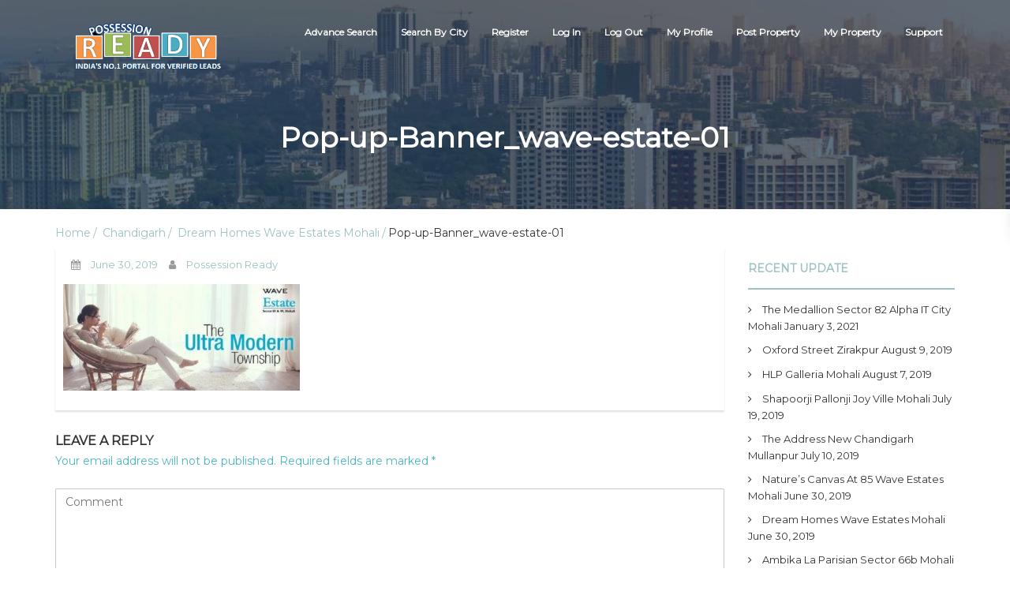

--- FILE ---
content_type: text/html; charset=UTF-8
request_url: https://www.possessionready.com/dream-homes-wave-estates-mohali/pop-up-banner_wave-estate-01/
body_size: 13373
content:
<!DOCTYPE html>
<html lang="en-US">
    <head>
        <meta charset="UTF-8">
        <meta name="viewport" content="width=device-width, initial-scale=1">
        <link rel="profile" href="http://gmpg.org/xfn/11">
        <title>Pop-up-Banner_wave-estate-01</title>
<meta name='robots' content='max-image-preview:large' />
	<style>img:is([sizes="auto" i], [sizes^="auto," i]) { contain-intrinsic-size: 3000px 1500px }</style>
	<link rel='dns-prefetch' href='//fonts.googleapis.com' />
<link rel="alternate" type="application/rss+xml" title=" &raquo; Feed" href="https://www.possessionready.com/feed/" />
<link rel="alternate" type="application/rss+xml" title=" &raquo; Comments Feed" href="https://www.possessionready.com/comments/feed/" />
<link rel="alternate" type="application/rss+xml" title=" &raquo; Pop-up-Banner_wave-estate-01 Comments Feed" href="https://www.possessionready.com/dream-homes-wave-estates-mohali/pop-up-banner_wave-estate-01/feed/" />
<script type="text/javascript">
/* <![CDATA[ */
window._wpemojiSettings = {"baseUrl":"https:\/\/s.w.org\/images\/core\/emoji\/16.0.1\/72x72\/","ext":".png","svgUrl":"https:\/\/s.w.org\/images\/core\/emoji\/16.0.1\/svg\/","svgExt":".svg","source":{"concatemoji":"https:\/\/www.possessionready.com\/wp-includes\/js\/wp-emoji-release.min.js?ver=6.8.3"}};
/*! This file is auto-generated */
!function(s,n){var o,i,e;function c(e){try{var t={supportTests:e,timestamp:(new Date).valueOf()};sessionStorage.setItem(o,JSON.stringify(t))}catch(e){}}function p(e,t,n){e.clearRect(0,0,e.canvas.width,e.canvas.height),e.fillText(t,0,0);var t=new Uint32Array(e.getImageData(0,0,e.canvas.width,e.canvas.height).data),a=(e.clearRect(0,0,e.canvas.width,e.canvas.height),e.fillText(n,0,0),new Uint32Array(e.getImageData(0,0,e.canvas.width,e.canvas.height).data));return t.every(function(e,t){return e===a[t]})}function u(e,t){e.clearRect(0,0,e.canvas.width,e.canvas.height),e.fillText(t,0,0);for(var n=e.getImageData(16,16,1,1),a=0;a<n.data.length;a++)if(0!==n.data[a])return!1;return!0}function f(e,t,n,a){switch(t){case"flag":return n(e,"\ud83c\udff3\ufe0f\u200d\u26a7\ufe0f","\ud83c\udff3\ufe0f\u200b\u26a7\ufe0f")?!1:!n(e,"\ud83c\udde8\ud83c\uddf6","\ud83c\udde8\u200b\ud83c\uddf6")&&!n(e,"\ud83c\udff4\udb40\udc67\udb40\udc62\udb40\udc65\udb40\udc6e\udb40\udc67\udb40\udc7f","\ud83c\udff4\u200b\udb40\udc67\u200b\udb40\udc62\u200b\udb40\udc65\u200b\udb40\udc6e\u200b\udb40\udc67\u200b\udb40\udc7f");case"emoji":return!a(e,"\ud83e\udedf")}return!1}function g(e,t,n,a){var r="undefined"!=typeof WorkerGlobalScope&&self instanceof WorkerGlobalScope?new OffscreenCanvas(300,150):s.createElement("canvas"),o=r.getContext("2d",{willReadFrequently:!0}),i=(o.textBaseline="top",o.font="600 32px Arial",{});return e.forEach(function(e){i[e]=t(o,e,n,a)}),i}function t(e){var t=s.createElement("script");t.src=e,t.defer=!0,s.head.appendChild(t)}"undefined"!=typeof Promise&&(o="wpEmojiSettingsSupports",i=["flag","emoji"],n.supports={everything:!0,everythingExceptFlag:!0},e=new Promise(function(e){s.addEventListener("DOMContentLoaded",e,{once:!0})}),new Promise(function(t){var n=function(){try{var e=JSON.parse(sessionStorage.getItem(o));if("object"==typeof e&&"number"==typeof e.timestamp&&(new Date).valueOf()<e.timestamp+604800&&"object"==typeof e.supportTests)return e.supportTests}catch(e){}return null}();if(!n){if("undefined"!=typeof Worker&&"undefined"!=typeof OffscreenCanvas&&"undefined"!=typeof URL&&URL.createObjectURL&&"undefined"!=typeof Blob)try{var e="postMessage("+g.toString()+"("+[JSON.stringify(i),f.toString(),p.toString(),u.toString()].join(",")+"));",a=new Blob([e],{type:"text/javascript"}),r=new Worker(URL.createObjectURL(a),{name:"wpTestEmojiSupports"});return void(r.onmessage=function(e){c(n=e.data),r.terminate(),t(n)})}catch(e){}c(n=g(i,f,p,u))}t(n)}).then(function(e){for(var t in e)n.supports[t]=e[t],n.supports.everything=n.supports.everything&&n.supports[t],"flag"!==t&&(n.supports.everythingExceptFlag=n.supports.everythingExceptFlag&&n.supports[t]);n.supports.everythingExceptFlag=n.supports.everythingExceptFlag&&!n.supports.flag,n.DOMReady=!1,n.readyCallback=function(){n.DOMReady=!0}}).then(function(){return e}).then(function(){var e;n.supports.everything||(n.readyCallback(),(e=n.source||{}).concatemoji?t(e.concatemoji):e.wpemoji&&e.twemoji&&(t(e.twemoji),t(e.wpemoji)))}))}((window,document),window._wpemojiSettings);
/* ]]> */
</script>
<style id='wp-emoji-styles-inline-css' type='text/css'>

	img.wp-smiley, img.emoji {
		display: inline !important;
		border: none !important;
		box-shadow: none !important;
		height: 1em !important;
		width: 1em !important;
		margin: 0 0.07em !important;
		vertical-align: -0.1em !important;
		background: none !important;
		padding: 0 !important;
	}
</style>
<link rel='stylesheet' id='wp-block-library-css' href='https://www.possessionready.com/wp-includes/css/dist/block-library/style.min.css?ver=6.8.3' type='text/css' media='all' />
<style id='classic-theme-styles-inline-css' type='text/css'>
/*! This file is auto-generated */
.wp-block-button__link{color:#fff;background-color:#32373c;border-radius:9999px;box-shadow:none;text-decoration:none;padding:calc(.667em + 2px) calc(1.333em + 2px);font-size:1.125em}.wp-block-file__button{background:#32373c;color:#fff;text-decoration:none}
</style>
<style id='global-styles-inline-css' type='text/css'>
:root{--wp--preset--aspect-ratio--square: 1;--wp--preset--aspect-ratio--4-3: 4/3;--wp--preset--aspect-ratio--3-4: 3/4;--wp--preset--aspect-ratio--3-2: 3/2;--wp--preset--aspect-ratio--2-3: 2/3;--wp--preset--aspect-ratio--16-9: 16/9;--wp--preset--aspect-ratio--9-16: 9/16;--wp--preset--color--black: #000000;--wp--preset--color--cyan-bluish-gray: #abb8c3;--wp--preset--color--white: #ffffff;--wp--preset--color--pale-pink: #f78da7;--wp--preset--color--vivid-red: #cf2e2e;--wp--preset--color--luminous-vivid-orange: #ff6900;--wp--preset--color--luminous-vivid-amber: #fcb900;--wp--preset--color--light-green-cyan: #7bdcb5;--wp--preset--color--vivid-green-cyan: #00d084;--wp--preset--color--pale-cyan-blue: #8ed1fc;--wp--preset--color--vivid-cyan-blue: #0693e3;--wp--preset--color--vivid-purple: #9b51e0;--wp--preset--gradient--vivid-cyan-blue-to-vivid-purple: linear-gradient(135deg,rgba(6,147,227,1) 0%,rgb(155,81,224) 100%);--wp--preset--gradient--light-green-cyan-to-vivid-green-cyan: linear-gradient(135deg,rgb(122,220,180) 0%,rgb(0,208,130) 100%);--wp--preset--gradient--luminous-vivid-amber-to-luminous-vivid-orange: linear-gradient(135deg,rgba(252,185,0,1) 0%,rgba(255,105,0,1) 100%);--wp--preset--gradient--luminous-vivid-orange-to-vivid-red: linear-gradient(135deg,rgba(255,105,0,1) 0%,rgb(207,46,46) 100%);--wp--preset--gradient--very-light-gray-to-cyan-bluish-gray: linear-gradient(135deg,rgb(238,238,238) 0%,rgb(169,184,195) 100%);--wp--preset--gradient--cool-to-warm-spectrum: linear-gradient(135deg,rgb(74,234,220) 0%,rgb(151,120,209) 20%,rgb(207,42,186) 40%,rgb(238,44,130) 60%,rgb(251,105,98) 80%,rgb(254,248,76) 100%);--wp--preset--gradient--blush-light-purple: linear-gradient(135deg,rgb(255,206,236) 0%,rgb(152,150,240) 100%);--wp--preset--gradient--blush-bordeaux: linear-gradient(135deg,rgb(254,205,165) 0%,rgb(254,45,45) 50%,rgb(107,0,62) 100%);--wp--preset--gradient--luminous-dusk: linear-gradient(135deg,rgb(255,203,112) 0%,rgb(199,81,192) 50%,rgb(65,88,208) 100%);--wp--preset--gradient--pale-ocean: linear-gradient(135deg,rgb(255,245,203) 0%,rgb(182,227,212) 50%,rgb(51,167,181) 100%);--wp--preset--gradient--electric-grass: linear-gradient(135deg,rgb(202,248,128) 0%,rgb(113,206,126) 100%);--wp--preset--gradient--midnight: linear-gradient(135deg,rgb(2,3,129) 0%,rgb(40,116,252) 100%);--wp--preset--font-size--small: 13px;--wp--preset--font-size--medium: 20px;--wp--preset--font-size--large: 36px;--wp--preset--font-size--x-large: 42px;--wp--preset--spacing--20: 0.44rem;--wp--preset--spacing--30: 0.67rem;--wp--preset--spacing--40: 1rem;--wp--preset--spacing--50: 1.5rem;--wp--preset--spacing--60: 2.25rem;--wp--preset--spacing--70: 3.38rem;--wp--preset--spacing--80: 5.06rem;--wp--preset--shadow--natural: 6px 6px 9px rgba(0, 0, 0, 0.2);--wp--preset--shadow--deep: 12px 12px 50px rgba(0, 0, 0, 0.4);--wp--preset--shadow--sharp: 6px 6px 0px rgba(0, 0, 0, 0.2);--wp--preset--shadow--outlined: 6px 6px 0px -3px rgba(255, 255, 255, 1), 6px 6px rgba(0, 0, 0, 1);--wp--preset--shadow--crisp: 6px 6px 0px rgba(0, 0, 0, 1);}:where(.is-layout-flex){gap: 0.5em;}:where(.is-layout-grid){gap: 0.5em;}body .is-layout-flex{display: flex;}.is-layout-flex{flex-wrap: wrap;align-items: center;}.is-layout-flex > :is(*, div){margin: 0;}body .is-layout-grid{display: grid;}.is-layout-grid > :is(*, div){margin: 0;}:where(.wp-block-columns.is-layout-flex){gap: 2em;}:where(.wp-block-columns.is-layout-grid){gap: 2em;}:where(.wp-block-post-template.is-layout-flex){gap: 1.25em;}:where(.wp-block-post-template.is-layout-grid){gap: 1.25em;}.has-black-color{color: var(--wp--preset--color--black) !important;}.has-cyan-bluish-gray-color{color: var(--wp--preset--color--cyan-bluish-gray) !important;}.has-white-color{color: var(--wp--preset--color--white) !important;}.has-pale-pink-color{color: var(--wp--preset--color--pale-pink) !important;}.has-vivid-red-color{color: var(--wp--preset--color--vivid-red) !important;}.has-luminous-vivid-orange-color{color: var(--wp--preset--color--luminous-vivid-orange) !important;}.has-luminous-vivid-amber-color{color: var(--wp--preset--color--luminous-vivid-amber) !important;}.has-light-green-cyan-color{color: var(--wp--preset--color--light-green-cyan) !important;}.has-vivid-green-cyan-color{color: var(--wp--preset--color--vivid-green-cyan) !important;}.has-pale-cyan-blue-color{color: var(--wp--preset--color--pale-cyan-blue) !important;}.has-vivid-cyan-blue-color{color: var(--wp--preset--color--vivid-cyan-blue) !important;}.has-vivid-purple-color{color: var(--wp--preset--color--vivid-purple) !important;}.has-black-background-color{background-color: var(--wp--preset--color--black) !important;}.has-cyan-bluish-gray-background-color{background-color: var(--wp--preset--color--cyan-bluish-gray) !important;}.has-white-background-color{background-color: var(--wp--preset--color--white) !important;}.has-pale-pink-background-color{background-color: var(--wp--preset--color--pale-pink) !important;}.has-vivid-red-background-color{background-color: var(--wp--preset--color--vivid-red) !important;}.has-luminous-vivid-orange-background-color{background-color: var(--wp--preset--color--luminous-vivid-orange) !important;}.has-luminous-vivid-amber-background-color{background-color: var(--wp--preset--color--luminous-vivid-amber) !important;}.has-light-green-cyan-background-color{background-color: var(--wp--preset--color--light-green-cyan) !important;}.has-vivid-green-cyan-background-color{background-color: var(--wp--preset--color--vivid-green-cyan) !important;}.has-pale-cyan-blue-background-color{background-color: var(--wp--preset--color--pale-cyan-blue) !important;}.has-vivid-cyan-blue-background-color{background-color: var(--wp--preset--color--vivid-cyan-blue) !important;}.has-vivid-purple-background-color{background-color: var(--wp--preset--color--vivid-purple) !important;}.has-black-border-color{border-color: var(--wp--preset--color--black) !important;}.has-cyan-bluish-gray-border-color{border-color: var(--wp--preset--color--cyan-bluish-gray) !important;}.has-white-border-color{border-color: var(--wp--preset--color--white) !important;}.has-pale-pink-border-color{border-color: var(--wp--preset--color--pale-pink) !important;}.has-vivid-red-border-color{border-color: var(--wp--preset--color--vivid-red) !important;}.has-luminous-vivid-orange-border-color{border-color: var(--wp--preset--color--luminous-vivid-orange) !important;}.has-luminous-vivid-amber-border-color{border-color: var(--wp--preset--color--luminous-vivid-amber) !important;}.has-light-green-cyan-border-color{border-color: var(--wp--preset--color--light-green-cyan) !important;}.has-vivid-green-cyan-border-color{border-color: var(--wp--preset--color--vivid-green-cyan) !important;}.has-pale-cyan-blue-border-color{border-color: var(--wp--preset--color--pale-cyan-blue) !important;}.has-vivid-cyan-blue-border-color{border-color: var(--wp--preset--color--vivid-cyan-blue) !important;}.has-vivid-purple-border-color{border-color: var(--wp--preset--color--vivid-purple) !important;}.has-vivid-cyan-blue-to-vivid-purple-gradient-background{background: var(--wp--preset--gradient--vivid-cyan-blue-to-vivid-purple) !important;}.has-light-green-cyan-to-vivid-green-cyan-gradient-background{background: var(--wp--preset--gradient--light-green-cyan-to-vivid-green-cyan) !important;}.has-luminous-vivid-amber-to-luminous-vivid-orange-gradient-background{background: var(--wp--preset--gradient--luminous-vivid-amber-to-luminous-vivid-orange) !important;}.has-luminous-vivid-orange-to-vivid-red-gradient-background{background: var(--wp--preset--gradient--luminous-vivid-orange-to-vivid-red) !important;}.has-very-light-gray-to-cyan-bluish-gray-gradient-background{background: var(--wp--preset--gradient--very-light-gray-to-cyan-bluish-gray) !important;}.has-cool-to-warm-spectrum-gradient-background{background: var(--wp--preset--gradient--cool-to-warm-spectrum) !important;}.has-blush-light-purple-gradient-background{background: var(--wp--preset--gradient--blush-light-purple) !important;}.has-blush-bordeaux-gradient-background{background: var(--wp--preset--gradient--blush-bordeaux) !important;}.has-luminous-dusk-gradient-background{background: var(--wp--preset--gradient--luminous-dusk) !important;}.has-pale-ocean-gradient-background{background: var(--wp--preset--gradient--pale-ocean) !important;}.has-electric-grass-gradient-background{background: var(--wp--preset--gradient--electric-grass) !important;}.has-midnight-gradient-background{background: var(--wp--preset--gradient--midnight) !important;}.has-small-font-size{font-size: var(--wp--preset--font-size--small) !important;}.has-medium-font-size{font-size: var(--wp--preset--font-size--medium) !important;}.has-large-font-size{font-size: var(--wp--preset--font-size--large) !important;}.has-x-large-font-size{font-size: var(--wp--preset--font-size--x-large) !important;}
:where(.wp-block-post-template.is-layout-flex){gap: 1.25em;}:where(.wp-block-post-template.is-layout-grid){gap: 1.25em;}
:where(.wp-block-columns.is-layout-flex){gap: 2em;}:where(.wp-block-columns.is-layout-grid){gap: 2em;}
:root :where(.wp-block-pullquote){font-size: 1.5em;line-height: 1.6;}
</style>
<link rel='stylesheet' id='contact-form-7-css' href='https://www.possessionready.com/wp-content/plugins/contact-form-7/includes/css/styles.css?ver=6.0.6' type='text/css' media='all' />
<link rel='stylesheet' id='job-portal-google-fonts-api-css' href='//fonts.googleapis.com/css?family=Montserrat&#038;ver=1.0.0' type='text/css' media='all' />
<link rel='stylesheet' id='bootstrap-css' href='https://www.possessionready.com/wp-content/themes/job-portal/assets/css/bootstrap.css' type='text/css' media='' />
<link rel='stylesheet' id='font-awesome-css' href='https://www.possessionready.com/wp-content/plugins/elementor/assets/lib/font-awesome/css/font-awesome.min.css?ver=4.7.0' type='text/css' media='all' />
<link rel='stylesheet' id='job-portal-main-css' href='https://www.possessionready.com/wp-content/themes/job-portal/assets/css/main.css' type='text/css' media='' />
<link rel='stylesheet' id='job-portal-default-css' href='https://www.possessionready.com/wp-content/themes/job-portal/assets/css/default.css' type='text/css' media='' />
<link rel='stylesheet' id='job-portal-style-css' href='https://www.possessionready.com/wp-content/themes/job-portal/style.css?ver=6.8.3' type='text/css' media='all' />
<style id='job-portal-style-inline-css' type='text/css'>
*::selection{
    background: #9ec1c1;
    color: #9ec1c1;
  }
  .sidebar aside .sidebar-title h4, .blog-page-section .blog-post .blog-read-more, .navigation .nav-links .nav-previous a, .navigation .nav-links .nav-next a, .wpcf7-form .wpcf7-form-control.wpcf7-submit, .wpcf7-form input[type="submit"]{
    color: #9ec1c1;
    border-color: #9ec1c1;
  }
  .blog-post-date a, .blog-page-section .blog-post h4 a:hover, .blog-page-section .blog-post h4 a:focus, .blog-page-section .blog-post h4 a:active, .sidebar aside .sidebar-post-list ul li .blog-post-title, .sidebar aside ul li a:hover, .sidebar aside ul li a:focus, .sidebar aside ul li a:active, .sidebar aside .sidebar-post-list ul li .blog-post-title h4 a:hover, .sidebar aside .sidebar-post-list ul li .blog-post-title h4 a:focus, .sidebar aside .sidebar-post-list ul li .blog-post-title h4 a:active, .footer-wrapper .footer-item ul li a:hover, .footer-wrapper .footer-item ul li a:focus, .footer-wrapper .footer-item .tagcloud a:hover, .breadcrums li a{color: #9ec1c1;}

  .wpcf7-form label input[type="text"], .wpcf7-form label input[type="email"],
  .wpcf7-form input[type="text"], .wpcf7-form input[type="email"], .wpcf7-form label textarea, .wpcf7-form textarea, .wpcf7-form input, .wpcf7-form .wpcf7-form-control:hover.wpcf7-submit:hover, .wpcf7-form input[type="submit"]:hover{border-color: #9ec1c1;}

  .navigation .page-numbers li span, .sidebar aside .tagcloud a:hover, #cssmenu > ul > li > a:before, #cssmenu ul ul, #cssmenu ul ul li a, .navigation .nav-links .nav-previous a:hover, .navigation .nav-links .nav-next a:hover, .wpcf7-form .wpcf7-form-control:hover.wpcf7-submit:hover, .wpcf7-form input[type="submit"]:hover{background: #9ec1c1;}
  .navigation .page-numbers li a, .navigation .page-numbers li span, .footer .footer-wrapper .footer-item{border-color:#9ec1c1;}
  #cssmenu ul ul:after{border-bottom-color:#9ec1c1;}
  @media screen and (max-width:1024px){
    #cssmenu ul ul li a{background:transparent;}
  }
  .logoSite img.img-responsive.logo-fixed {
    max-height: 80px;
  }#home-page.main-section{        
        background-image: url(https://www.possessionready.com/wp-content/uploads/2020/03/cropped-610.jpg);
    }
</style>
<style id='akismet-widget-style-inline-css' type='text/css'>

			.a-stats {
				--akismet-color-mid-green: #357b49;
				--akismet-color-white: #fff;
				--akismet-color-light-grey: #f6f7f7;

				max-width: 350px;
				width: auto;
			}

			.a-stats * {
				all: unset;
				box-sizing: border-box;
			}

			.a-stats strong {
				font-weight: 600;
			}

			.a-stats a.a-stats__link,
			.a-stats a.a-stats__link:visited,
			.a-stats a.a-stats__link:active {
				background: var(--akismet-color-mid-green);
				border: none;
				box-shadow: none;
				border-radius: 8px;
				color: var(--akismet-color-white);
				cursor: pointer;
				display: block;
				font-family: -apple-system, BlinkMacSystemFont, 'Segoe UI', 'Roboto', 'Oxygen-Sans', 'Ubuntu', 'Cantarell', 'Helvetica Neue', sans-serif;
				font-weight: 500;
				padding: 12px;
				text-align: center;
				text-decoration: none;
				transition: all 0.2s ease;
			}

			/* Extra specificity to deal with TwentyTwentyOne focus style */
			.widget .a-stats a.a-stats__link:focus {
				background: var(--akismet-color-mid-green);
				color: var(--akismet-color-white);
				text-decoration: none;
			}

			.a-stats a.a-stats__link:hover {
				filter: brightness(110%);
				box-shadow: 0 4px 12px rgba(0, 0, 0, 0.06), 0 0 2px rgba(0, 0, 0, 0.16);
			}

			.a-stats .count {
				color: var(--akismet-color-white);
				display: block;
				font-size: 1.5em;
				line-height: 1.4;
				padding: 0 13px;
				white-space: nowrap;
			}
		
</style>
<link rel='stylesheet' id='ekit-widget-styles-css' href='https://www.possessionready.com/wp-content/plugins/elementskit-lite/widgets/init/assets/css/widget-styles.css?ver=3.5.3' type='text/css' media='all' />
<link rel='stylesheet' id='ekit-responsive-css' href='https://www.possessionready.com/wp-content/plugins/elementskit-lite/widgets/init/assets/css/responsive.css?ver=3.5.3' type='text/css' media='all' />
<link rel='stylesheet' id='elementor-frontend-css' href='https://www.possessionready.com/wp-content/plugins/elementor/assets/css/frontend.min.css?ver=3.29.2' type='text/css' media='all' />
<link rel='stylesheet' id='eael-general-css' href='https://www.possessionready.com/wp-content/plugins/essential-addons-for-elementor-lite/assets/front-end/css/view/general.min.css?ver=6.1.19' type='text/css' media='all' />
<script type="text/javascript" src="https://www.possessionready.com/wp-includes/js/jquery/jquery.min.js?ver=3.7.1" id="jquery-core-js"></script>
<script type="text/javascript" src="https://www.possessionready.com/wp-includes/js/jquery/jquery-migrate.min.js?ver=3.4.1" id="jquery-migrate-js"></script>
<script type="text/javascript" src="https://www.possessionready.com/wp-content/themes/job-portal/assets/js/bootstrap.js" id="bootstrap-js"></script>
<script type="text/javascript" src="https://www.possessionready.com/wp-content/themes/job-portal/assets/js/custom.js" id="job-portal-custom-js"></script>
<script type="text/javascript" src="https://www.possessionready.com/wp-content/plugins/sticky-header-effects-for-elementor/assets/js/she-header.js?ver=2.0" id="she-header-js"></script>
<link rel="https://api.w.org/" href="https://www.possessionready.com/wp-json/" /><link rel="alternate" title="JSON" type="application/json" href="https://www.possessionready.com/wp-json/wp/v2/media/3202" /><link rel="EditURI" type="application/rsd+xml" title="RSD" href="https://www.possessionready.com/xmlrpc.php?rsd" />
<meta name="generator" content="WordPress 6.8.3" />
<link rel='shortlink' href='https://www.possessionready.com/?p=3202' />
<link rel="alternate" title="oEmbed (JSON)" type="application/json+oembed" href="https://www.possessionready.com/wp-json/oembed/1.0/embed?url=https%3A%2F%2Fwww.possessionready.com%2Fdream-homes-wave-estates-mohali%2Fpop-up-banner_wave-estate-01%2F" />
<link rel="alternate" title="oEmbed (XML)" type="text/xml+oembed" href="https://www.possessionready.com/wp-json/oembed/1.0/embed?url=https%3A%2F%2Fwww.possessionready.com%2Fdream-homes-wave-estates-mohali%2Fpop-up-banner_wave-estate-01%2F&#038;format=xml" />
<meta name="generator" content="Elementor 3.29.2; features: additional_custom_breakpoints, e_local_google_fonts; settings: css_print_method-external, google_font-enabled, font_display-auto">
			<style>
				.e-con.e-parent:nth-of-type(n+4):not(.e-lazyloaded):not(.e-no-lazyload),
				.e-con.e-parent:nth-of-type(n+4):not(.e-lazyloaded):not(.e-no-lazyload) * {
					background-image: none !important;
				}
				@media screen and (max-height: 1024px) {
					.e-con.e-parent:nth-of-type(n+3):not(.e-lazyloaded):not(.e-no-lazyload),
					.e-con.e-parent:nth-of-type(n+3):not(.e-lazyloaded):not(.e-no-lazyload) * {
						background-image: none !important;
					}
				}
				@media screen and (max-height: 640px) {
					.e-con.e-parent:nth-of-type(n+2):not(.e-lazyloaded):not(.e-no-lazyload),
					.e-con.e-parent:nth-of-type(n+2):not(.e-lazyloaded):not(.e-no-lazyload) * {
						background-image: none !important;
					}
				}
			</style>
			<style type="text/css" id="custom-background-css">
body.custom-background { background-color: #ffffff; }
</style>
	<link rel="icon" href="https://www.possessionready.com/wp-content/uploads/2020/03/HIRANANDANI-GROUP-1.png" sizes="32x32" />
<link rel="icon" href="https://www.possessionready.com/wp-content/uploads/2020/03/HIRANANDANI-GROUP-1.png" sizes="192x192" />
<link rel="apple-touch-icon" href="https://www.possessionready.com/wp-content/uploads/2020/03/HIRANANDANI-GROUP-1.png" />
<meta name="msapplication-TileImage" content="https://www.possessionready.com/wp-content/uploads/2020/03/HIRANANDANI-GROUP-1.png" />
    </head>
    <body class="attachment wp-singular attachment-template-default single single-attachment postid-3202 attachmentid-3202 attachment-jpeg custom-background wp-custom-logo wp-theme-job-portal elementor-default elementor-kit-3513">
		

        
        <!--main-section start-->
        <section id="home-page" class="main-section">
            <div class="image-overlay">  
                <!---- Start box-toper ---->
                <header>
                    <div class="header-top">
                        <div class="container">
                            <!-- Menu -->
                            <div class="row">
                                <div class="col-xs-12 col-sm-12">
                                    <div class="logoSite">
                                        <a href="https://www.possessionready.com/" class="img-responsive logo-fixed" rel="home"><img original-width="411" original-height="147" src="https://www.possessionready.com/wp-content/uploads/2020/07/62225115_2039591559502160_8900792655458336768_n.png" class="img-responsive logo-fixed" alt="" decoding="async" srcset="https://www.possessionready.com/wp-content/uploads/2020/07/62225115_2039591559502160_8900792655458336768_n.png 411w, https://www.possessionready.com/wp-content/uploads/2020/07/62225115_2039591559502160_8900792655458336768_n-300x107.png 300w" sizes="(max-width: 411px) 100vw, 411px" /></a>                                        <a href="https://www.possessionready.com/" rel="home" class="logoSite-brand">
                                                                                        <span class="logoSite-brand-subline"></span>
                                        </a>
                                                                        </div>
                                    <div class="main-menu">                                       
                                        <nav id='cssmenu'>
                                        <ul class="offside"><li id="menu-item-3941" class="menu-item menu-item-type-post_type menu-item-object-page menu-item-3941"><a href="https://www.possessionready.com/search-property/">Advance Search</a></li>
<li id="menu-item-4443" class="menu-item menu-item-type-custom menu-item-object-custom menu-item-home menu-item-4443"><a href="http://www.possessionready.com">Search By City</a></li>
<li id="menu-item-4238" class="menu-item menu-item-type-post_type menu-item-object-page menu-item-4238"><a href="https://www.possessionready.com/register-here/">Register</a></li>
<li id="menu-item-3920" class="menu-item menu-item-type-post_type menu-item-object-page menu-item-3920"><a href="https://www.possessionready.com/log-in/">Log In</a></li>
<li id="menu-item-4144" class="menu-item menu-item-type-post_type menu-item-object-page menu-item-4144"><a href="https://www.possessionready.com/log-out/">Log Out</a></li>
<li id="menu-item-3943" class="menu-item menu-item-type-post_type menu-item-object-page menu-item-3943"><a href="https://www.possessionready.com/my-profile/">My Profile</a></li>
<li id="menu-item-3942" class="menu-item menu-item-type-post_type menu-item-object-page menu-item-3942"><a href="https://www.possessionready.com/post-property/">Post Property</a></li>
<li id="menu-item-3944" class="menu-item menu-item-type-post_type menu-item-object-page menu-item-3944"><a href="https://www.possessionready.com/my-property/">My Property</a></li>
<li id="menu-item-3994" class="menu-item menu-item-type-custom menu-item-object-custom menu-item-home menu-item-has-children menu-item-3994"><a href="http://www.possessionready.com">Support</a>
<ul class="sub-menu">
	<li id="menu-item-3995" class="menu-item menu-item-type-custom menu-item-object-custom menu-item-home menu-item-3995"><a href="http://www.possessionready.com">Support-9814440006</a></li>
	<li id="menu-item-3996" class="menu-item menu-item-type-custom menu-item-object-custom menu-item-home menu-item-3996"><a href="http://www.possessionready.com">Advertisements-8194959631</a></li>
	<li id="menu-item-3997" class="menu-item menu-item-type-custom menu-item-object-custom menu-item-home menu-item-3997"><a href="http://www.possessionready.com">E Support-possessionready@gmail.com</a></li>
	<li id="menu-item-4474" class="menu-item menu-item-type-post_type menu-item-object-page menu-item-4474"><a href="https://www.possessionready.com/privacy-policy/">Privacy Policy</a></li>
</ul>
</li>
</ul>                                        </nav>
                                    </div>
                                </div>
                            </div>
                            <!-- Menu End -->
                        </div>
                    </div>
                </header>
                <!---- box-toper End ---->                
                <div class="browse-jobs">
  <div class="container">
    <div class="browse-jobs-wrapper">
       <div class="row">
          <div class="browse-jobs-number">
            <h1>Pop-up-Banner_wave-estate-01</h1>
          </div>
        </div>
    </div>
  </div>
</div>               
            </div>
        </section>     
<section class="single-blog-page-section">
    <div class="container">

        <ul class="breadcrums"><li><a href="https://www.possessionready.com/">Home</a> <a href="https://www.possessionready.com/category/ready-to-move-property-in-chandigarh/">Chandigarh</a>  <a href="https://www.possessionready.com/dream-homes-wave-estates-mohali/">Dream Homes Wave Estates Mohali</a>Pop-up-Banner_wave-estate-01</li></ul>
        <div class="row">
                        <div class="col-lg-9 col-md-9 col-xs-12">
                <div id="post-3202" class="blog-post post-3202 attachment type-attachment status-inherit hentry" >
       
    <div class="blog-post-date"><span><i class="fa fa-calendar"></i> <a href="https://www.possessionready.com/2019/06/30/" title="1:40 pm" ><time datetime="June 30, 2019">June 30, 2019</time></a></span> <span><i class="fa fa-user"></i> <a href="https://www.possessionready.com/author/readytomovepropertyinindia/" title="View all posts by Possession Ready" >Possession Ready</a></span></div>    <div class="blog-post-text">
        <p class="attachment"><a href='https://www.possessionready.com/wp-content/uploads/2019/06/Pop-up-Banner_wave-estate-01.jpg'><img decoding="async" width="300" height="135" src="https://www.possessionready.com/wp-content/uploads/2019/06/Pop-up-Banner_wave-estate-01-300x135.jpg" class="attachment-medium size-medium" alt="" srcset="https://www.possessionready.com/wp-content/uploads/2019/06/Pop-up-Banner_wave-estate-01-300x135.jpg 300w, https://www.possessionready.com/wp-content/uploads/2019/06/Pop-up-Banner_wave-estate-01-768x347.jpg 768w, https://www.possessionready.com/wp-content/uploads/2019/06/Pop-up-Banner_wave-estate-01.jpg 813w" sizes="(max-width: 300px) 100vw, 300px" /></a></p>
    </div>    
</div>                       <div class="company-reviews">
                      <div id="comments" class="comments-area">
		<div id="respond" class="comment-respond">
		<h3 id="reply-title" class="comment-reply-title">Leave a Reply <small><a rel="nofollow" id="cancel-comment-reply-link" href="/dream-homes-wave-estates-mohali/pop-up-banner_wave-estate-01/#respond" style="display:none;">Cancel reply</a></small></h3><form action="https://www.possessionready.com/wp-comments-post.php" method="post" id="commentform" class="comment-form"><p class="comment-notes"><span id="email-notes">Your email address will not be published.</span> <span class="required-field-message">Required fields are marked <span class="required">*</span></span></p><p class="comment-form-comment">
            <label for="comment">Comment</label>
            <textarea required id="comment" name="comment" placeholder="Comment" cols="45" rows="8" aria-required="true"></textarea>
        </p><p class="comment-form-author">
            <label for="author">Name*</label>
            <input id="author" name="author" type="text" placeholder="Name*" value="" size="30" aria-required='true' />
        </p>
<p class="comment-form-email">
            <label for="email">Email*</label>
            <input id="email" name="email" type="email" placeholder="Email Id*" value="" size="30" aria-required='true' />
        </p>
<p class="comment-form-url">
            <label for="url">Website</label>
            <input id="url" name="url" type="url"  placeholder="Website url" value="" size="30" />
            </p>
<p class="comment-form-cookies-consent"><input id="wp-comment-cookies-consent" name="wp-comment-cookies-consent" type="checkbox" value="yes" /> <label for="wp-comment-cookies-consent">Save my name, email, and website in this browser for the next time I comment.</label></p>
<p class="form-submit"><input name="submit" type="submit" id="submit" class="submit" value="Post Comment" /> <input type='hidden' name='comment_post_ID' value='3202' id='comment_post_ID' />
<input type='hidden' name='comment_parent' id='comment_parent' value='0' />
</p><p style="display: none !important;" class="akismet-fields-container" data-prefix="ak_"><label>&#916;<textarea name="ak_hp_textarea" cols="45" rows="8" maxlength="100"></textarea></label><input type="hidden" id="ak_js_1" name="ak_js" value="9"/><script>document.getElementById( "ak_js_1" ).setAttribute( "value", ( new Date() ).getTime() );</script></p></form>	</div><!-- #respond -->
	</div>
                   
                    </div>
                            </div>

                        <div class="col-lg-3 col-md-3 col-xs-12">
                  <div class="sidebar">
   
		<aside id="recent-posts-3" class="widget widget_recent_entries" data-aos="fade-up">
		<div class="sidebar-title"><h4>Recent Update</h4> </div>
		<ul>
											<li>
					<a href="https://www.possessionready.com/the-medallion-sector-82-alpha-it-city-mohali/">The Medallion Sector 82 Alpha IT City Mohali</a>
											<span class="post-date">January 3, 2021</span>
									</li>
											<li>
					<a href="https://www.possessionready.com/oxford-street-zirakpur/">Oxford  Street Zirakpur</a>
											<span class="post-date">August 9, 2019</span>
									</li>
											<li>
					<a href="https://www.possessionready.com/hlp-galleria-mohali/">HLP Galleria Mohali</a>
											<span class="post-date">August 7, 2019</span>
									</li>
											<li>
					<a href="https://www.possessionready.com/shapoorji-pallonji-joy-ville-mohali/">Shapoorji Pallonji Joy Ville Mohali</a>
											<span class="post-date">July 19, 2019</span>
									</li>
											<li>
					<a href="https://www.possessionready.com/the-address-new-chandigarh-mullanpur/">The address new chandigarh mullanpur</a>
											<span class="post-date">July 10, 2019</span>
									</li>
											<li>
					<a href="https://www.possessionready.com/natures-canvas-at-85-wave-estates-mohali/">Nature&#8217;s Canvas at 85 Wave Estates Mohali</a>
											<span class="post-date">June 30, 2019</span>
									</li>
											<li>
					<a href="https://www.possessionready.com/dream-homes-wave-estates-mohali/">Dream Homes Wave Estates Mohali</a>
											<span class="post-date">June 30, 2019</span>
									</li>
											<li>
					<a href="https://www.possessionready.com/ambika-la-parisian-mohali/">Ambika La Parisian Sector 66b Mohali</a>
											<span class="post-date">June 27, 2019</span>
									</li>
											<li>
					<a href="https://www.possessionready.com/omaxe-beacon-street-new-chandigarh/">Omaxe Beacon Street, New Chandigarh Mullanpur</a>
											<span class="post-date">June 25, 2019</span>
									</li>
											<li>
					<a href="https://www.possessionready.com/marbella-grand-mohali-2/">Marbella Grand Mohali</a>
											<span class="post-date">May 1, 2019</span>
									</li>
											<li>
					<a href="https://www.possessionready.com/hero-homes/">Hero Homes Mohali</a>
											<span class="post-date">April 28, 2019</span>
									</li>
											<li>
					<a href="https://www.possessionready.com/sushma-valencia-zirakpur/">Sushma Valencia Zirakpur</a>
											<span class="post-date">April 21, 2019</span>
									</li>
											<li>
					<a href="https://www.possessionready.com/the-royal-cliff-crossing-republic-ghaziabad/">The Royal Cliff &#8211; Crossing Republic GHAZIABAD</a>
											<span class="post-date">November 14, 2018</span>
									</li>
											<li>
					<a href="https://www.possessionready.com/cp-67-mohali/">CP 67 Mohali</a>
											<span class="post-date">November 13, 2018</span>
									</li>
											<li>
					<a href="https://www.possessionready.com/marbella-grand-mohali/">Marbella Grand &#8211; Mohali</a>
											<span class="post-date">November 12, 2018</span>
									</li>
											<li>
					<a href="https://www.possessionready.com/gateway-of-dreams-zirakpur/">Gateway of dreams &#8211; Zirakpur</a>
											<span class="post-date">November 12, 2018</span>
									</li>
											<li>
					<a href="https://www.possessionready.com/krish-vatika-bhiwadi/">Krish Vatika Bhiwadi</a>
											<span class="post-date">November 9, 2018</span>
									</li>
											<li>
					<a href="https://www.possessionready.com/tulip-grand-sonepat/">Tulip Grand Sonepat</a>
											<span class="post-date">November 8, 2018</span>
									</li>
											<li>
					<a href="https://www.possessionready.com/saya-zion-greater-noida-west/">Saya Zion &#8211; Greater Noida West</a>
											<span class="post-date">November 5, 2018</span>
									</li>
											<li>
					<a href="https://www.possessionready.com/saachi-homes-mohali/">Saachi Homes Mohali</a>
											<span class="post-date">November 5, 2018</span>
									</li>
											<li>
					<a href="https://www.possessionready.com/apple-altura-rajkot/">Apple Altura Rajkot</a>
											<span class="post-date">October 8, 2018</span>
									</li>
											<li>
					<a href="https://www.possessionready.com/altura-apartments-zirakpur/">Altura Apartments Zirakpur</a>
											<span class="post-date">August 18, 2018</span>
									</li>
											<li>
					<a href="https://www.possessionready.com/aero-arcade-mohali/">Aero Arcade Mohali</a>
											<span class="post-date">August 18, 2018</span>
									</li>
											<li>
					<a href="https://www.possessionready.com/growth-in-real-estate-sector-in-all-segment-2018-year/">Growth in real estate sector in all segment &#8211; 2018 Year</a>
											<span class="post-date">August 13, 2018</span>
									</li>
											<li>
					<a href="https://www.possessionready.com/ubber-mews-gate/">UBBER MEWS GATE</a>
											<span class="post-date">August 11, 2018</span>
									</li>
											<li>
					<a href="https://www.possessionready.com/the-address-new-chandigarh/">The Address New Chandigarh</a>
											<span class="post-date">July 30, 2018</span>
									</li>
											<li>
					<a href="https://www.possessionready.com/jubilee-square-mohali/">Jubilee Square Mohali</a>
											<span class="post-date">July 15, 2018</span>
									</li>
											<li>
					<a href="https://www.possessionready.com/resort-new-chandigarh/">The Resort New Chandigarh</a>
											<span class="post-date">July 13, 2018</span>
									</li>
											<li>
					<a href="https://www.possessionready.com/the-address-amritsar/">The Address Amritsar</a>
											<span class="post-date">March 21, 2018</span>
									</li>
											<li>
					<a href="https://www.possessionready.com/sukriti-sapphire-kasindra-ahmedabad/">Sukriti Sapphire KASINDRA, AHMEDABAD</a>
											<span class="post-date">March 21, 2018</span>
									</li>
											<li>
					<a href="https://www.possessionready.com/anandam-world-city-kachna-road-raipur/">Anandam World City Kachna Road Raipur</a>
											<span class="post-date">March 21, 2018</span>
									</li>
											<li>
					<a href="https://www.possessionready.com/satguru-dream-city-kndul-raipur/">Satguru Dream City Kandul Raipur</a>
											<span class="post-date">March 20, 2018</span>
									</li>
											<li>
					<a href="https://www.possessionready.com/avinash-capital-homes-2-saddu-raipur/">Avinash Capital Homes 2 Saddu Raipur</a>
											<span class="post-date">March 20, 2018</span>
									</li>
											<li>
					<a href="https://www.possessionready.com/risara-luxury-panjim-goa/">Risara Luxury Panjim Goa</a>
											<span class="post-date">March 20, 2018</span>
									</li>
											<li>
					<a href="https://www.possessionready.com/mane-g-creation-sindhugurg-goa/">Mane G Creation Sindhudurg Goa</a>
											<span class="post-date">March 20, 2018</span>
									</li>
											<li>
					<a href="https://www.possessionready.com/kw-delhi-6-rajnagar-delhi/">KW Delhi 6 Rajnagar Delhi</a>
											<span class="post-date">March 11, 2018</span>
									</li>
											<li>
					<a href="https://www.possessionready.com/siddharth-race-course-dehradun/">Siddharth Race Course Dehradun</a>
											<span class="post-date">March 10, 2018</span>
									</li>
											<li>
					<a href="https://www.possessionready.com/park-bells-dehradun/">Park Bells Dehradun</a>
											<span class="post-date">March 10, 2018</span>
									</li>
											<li>
					<a href="https://www.possessionready.com/yash-greens-dehradun/">Yash Greens Dehradun</a>
											<span class="post-date">March 8, 2018</span>
									</li>
											<li>
					<a href="https://www.possessionready.com/shivpuri-greens-dehradun/">Shivpuri Greens Dehradun</a>
											<span class="post-date">March 8, 2018</span>
									</li>
											<li>
					<a href="https://www.possessionready.com/the-grand-residency-jaipur/">The Grand Residency Jaipur</a>
											<span class="post-date">March 8, 2018</span>
									</li>
											<li>
					<a href="https://www.possessionready.com/sheetal-westpark-vastrapur-ahmedabad/">Sheetal Westpark Vastrapur Ahmedabad</a>
											<span class="post-date">March 6, 2018</span>
									</li>
											<li>
					<a href="https://www.possessionready.com/platina-porur-chennai/">Platina Porur Chennai</a>
											<span class="post-date">March 6, 2018</span>
									</li>
											<li>
					<a href="https://www.possessionready.com/city-dreams-mohali/">City of dreams mohali</a>
											<span class="post-date">March 4, 2018</span>
									</li>
											<li>
					<a href="https://www.possessionready.com/metro-town-zirakpur/">Metro Town Zirakpur</a>
											<span class="post-date">March 3, 2018</span>
									</li>
											<li>
					<a href="https://www.possessionready.com/golden-sand-apartments-zirakpur/">Golden Sand Apartments Zirakpur</a>
											<span class="post-date">March 3, 2018</span>
									</li>
											<li>
					<a href="https://www.possessionready.com/urban-vatika-zirakpur/">Urban vatika Zirakpur</a>
											<span class="post-date">March 3, 2018</span>
									</li>
											<li>
					<a href="https://www.possessionready.com/la-prisma-zirakpur/">La Prisma Zirakpur</a>
											<span class="post-date">March 3, 2018</span>
									</li>
											<li>
					<a href="https://www.possessionready.com/shanti-niwas-indore/">Shanti Niwas Palda Indore</a>
											<span class="post-date">February 24, 2018</span>
									</li>
											<li>
					<a href="https://www.possessionready.com/ruchi-lifescapes-indore/">Ruchi Lifescapes Indore</a>
											<span class="post-date">February 24, 2018</span>
									</li>
											<li>
					<a href="https://www.possessionready.com/bhavyaa-greens-jagatpura-jaipur/">Bhavyaa Green</a>
											<span class="post-date">February 24, 2018</span>
									</li>
											<li>
					<a href="https://www.possessionready.com/manglam-tarang-jaipur/">Manglam Tarang</a>
											<span class="post-date">February 24, 2018</span>
									</li>
											<li>
					<a href="https://www.possessionready.com/sowparnika-purple-rose/">Sowparnika Purple Rose</a>
											<span class="post-date">February 23, 2018</span>
									</li>
											<li>
					<a href="https://www.possessionready.com/1-bhk-ready-to-move-flats-in-mumbai/">1 BHK Ready to move flats in Mumbai &#8211; Aryan One Badlapur Thane</a>
											<span class="post-date">February 23, 2018</span>
									</li>
											<li>
					<a href="https://www.possessionready.com/jewel-vista-badlapur-west/">Jewel Vista Badlapur West</a>
											<span class="post-date">February 23, 2018</span>
									</li>
											<li>
					<a href="https://www.possessionready.com/space-world-neral-mumbai/">Space World Neral Mumbai</a>
											<span class="post-date">February 23, 2018</span>
									</li>
											<li>
					<a href="https://www.possessionready.com/casa-green-exotica-lucknow/">Casa Green Exotica Lucknow</a>
											<span class="post-date">February 22, 2018</span>
									</li>
											<li>
					<a href="https://www.possessionready.com/3-bhk-ready-move-flats-greater-noida-west/">3 BHK Ready to move flats in greater noida west.</a>
											<span class="post-date">February 22, 2018</span>
									</li>
											<li>
					<a href="https://www.possessionready.com/mahagun-mywood-greater-noida-west/">Mahagun Mywood Greater Noida West</a>
											<span class="post-date">February 22, 2018</span>
									</li>
											<li>
					<a href="https://www.possessionready.com/chandigarh-citi-center/">Chandigarh Citi Center</a>
											<span class="post-date">February 21, 2018</span>
									</li>
											<li>
					<a href="https://www.possessionready.com/3-bhk-ready-move-flats-zirakpur/">3 BHK Ready to move flats in zirakpur-Hermitage park zirakpur</a>
											<span class="post-date">February 21, 2018</span>
									</li>
											<li>
					<a href="https://www.possessionready.com/hermitage-park-ziarkpur/">Hermitage Park Zirakpur</a>
											<span class="post-date">February 21, 2018</span>
									</li>
											<li>
					<a href="https://www.possessionready.com/himshikha-dwarkapuri-dehradun/">Himshikha Dwarkapuri Dehradun</a>
											<span class="post-date">February 21, 2018</span>
									</li>
											<li>
					<a href="https://www.possessionready.com/3-bhk-ready-move-flats-dehradun-himshikha-dwarkapuri/">3 BHK Ready to move flats in Dehradun-Himshikha Dwarkapuri</a>
											<span class="post-date">February 21, 2018</span>
									</li>
											<li>
					<a href="https://www.possessionready.com/hero-homes-mohali/">Hero Homes Mohali</a>
											<span class="post-date">February 20, 2018</span>
									</li>
											<li>
					<a href="https://www.possessionready.com/lotus-green-saksham/">Green Lotus Saksham &#8211; Zirakpur</a>
											<span class="post-date">February 20, 2018</span>
									</li>
											<li>
					<a href="https://www.possessionready.com/maya-garden-magnesia-zirakpur/">Maya Garden Magnesia Zirakpur</a>
											<span class="post-date">February 20, 2018</span>
									</li>
											<li>
					<a href="https://www.possessionready.com/riverdale-aerovista-mohali/">Riverdale Aerovista Mohali</a>
											<span class="post-date">February 20, 2018</span>
									</li>
											<li>
					<a href="https://www.possessionready.com/2-bhk-ready-to-move-flats-in-goa/">2 BHK Ready to move flats in goa-Paramount De Assagao</a>
											<span class="post-date">February 20, 2018</span>
									</li>
											<li>
					<a href="https://www.possessionready.com/3-bhk-ready-move-flats-dehradun-solitaire-heights/">3 BHK ready to move flats in dehradun-The solitaire Heights</a>
											<span class="post-date">February 20, 2018</span>
									</li>
											<li>
					<a href="https://www.possessionready.com/3-bhk-ready-move-flats-mohali-galaxy-orchid-towers/">3 BHK Ready to move flats in Mohali-Galaxy Orchid Towers</a>
											<span class="post-date">February 20, 2018</span>
									</li>
											<li>
					<a href="https://www.possessionready.com/2-bhk-ready-move-flats-mullanpur-omaxe-silver-birch/">2 BHK Ready to move flats in Mullanpur-Omaxe Silver Birch</a>
											<span class="post-date">February 20, 2018</span>
									</li>
											<li>
					<a href="https://www.possessionready.com/3-bhk-ready-move-flats-ziarkpur-sushma-grande/">3 BHK Ready to move flats in Ziarkpur-Sushma Grande</a>
											<span class="post-date">February 20, 2018</span>
									</li>
											<li>
					<a href="https://www.possessionready.com/3-bhk-ready-to-move-flats-in-mohali-divine-world/">3 BHK ready to move flats in mohali &#8211; Divine world</a>
											<span class="post-date">February 19, 2018</span>
									</li>
											<li>
					<a href="https://www.possessionready.com/2-bhk-ready-to-move-flats-in-mohali-divine-world/">2 BHK ready to move flats in mohali &#8211; Divine world</a>
											<span class="post-date">February 19, 2018</span>
									</li>
											<li>
					<a href="https://www.possessionready.com/1-bhk-ready-to-move-flats-in-derabassi-sbp-housing-park/">1 BHK Ready To Move Flats In Derabassi-SBP Housing Park</a>
											<span class="post-date">February 19, 2018</span>
									</li>
											<li>
					<a href="https://www.possessionready.com/2-bhk-ready-to-move-flats-in-derabassi-sbp-housing-park/">2 BHK Ready to move flats in derabassi-SBP Housing park</a>
											<span class="post-date">February 19, 2018</span>
									</li>
											<li>
					<a href="https://www.possessionready.com/3-bhk-flats-ready-to-move-flats-in-derabassi-sbp-housing-park/">3 BHK Flats ready to move flats in derabassi-SBP Housing Park</a>
											<span class="post-date">February 19, 2018</span>
									</li>
											<li>
					<a href="https://www.possessionready.com/3-bhk-ready-to-move-flats-in-zirakpur-highland-park/">3 BHK Ready to move flats in zirakpur-Highland Park</a>
											<span class="post-date">February 19, 2018</span>
									</li>
											<li>
					<a href="https://www.possessionready.com/3-bhk-ready-to-move-flats-in-zirakpur-2/">3 BHK ready to move flats in zirakpur &#8211; Metro Town</a>
											<span class="post-date">February 19, 2018</span>
									</li>
											<li>
					<a href="https://www.possessionready.com/3-bhk-ready-to-move-flats-in-zirakpur/">3 BHK Ready to move flats in zirakpur-Golden Sand</a>
											<span class="post-date">February 19, 2018</span>
									</li>
					</ul>

		</aside>  </div>
    
            </div>
            
            </div>
        </div>
    </div>
</section>
<!--footer start-->
<footer class="footer">
    <div class="container">
        <div class="footer-wrapper">
            <div class="row">
                
                <div class="col-lg-3 col-md-3 col-sm-3 col-xs-12">
                    <div id="text-73" class="widget_text footer-item"><div class="footer-item-heading"><h5>SERACH BY CITIES</h5></div>			<div class="textwidget"><ul>
<li class="page_item page-item-2329"><a href="http://www.possessionready.com/flats-in-agra/">Agra</a></li>
<li class="page_item page-item-2332"><a href="http://www.possessionready.com/flats-in-ahmedabad/">Ahmedabad</a></li>
<li class="page_item page-item-2335"><a href="http://www.possessionready.com/flats-in-allahabad/">Allahabad</a></li>
<li class="page_item page-item-2338"><a href="http://www.possessionready.com/flats-in-amritsar/">Amritsar</a></li>
<li class="page_item page-item-2341"><a href="http://www.possessionready.com/flats-in-aurangabad/">Aurangabad</a></li>
<li class="page_item page-item-2344"><a href="http://www.possessionready.com/flats-in-bangalore/">Bangalore</a></li>
<li class="page_item page-item-2347"><a href="http://www.possessionready.com/flats-in-bhopal/">Bhopal</a></li>
<li class="page_item page-item-2350"><a href="http://www.possessionready.com/flats-in-bhubaneswar/">Bhubaneswar</a></li>
<li class="page_item page-item-2353"><a href="http://www.possessionready.com/flats-in-chandigarh/">Chandigarh</a></li>
<li class="page_item page-item-2356"><a href="http://www.possessionready.com/flats-in-chennai/">Chennai</a></li>
<li class="page_item page-item-2360"><a href="http://www.possessionready.com/flats-in-coimbatore/">Coimbatore</a></li>
<li class="page_item page-item-2363"><a href="http://www.possessionready.com/flats-in-delhi-ncr/">Delhi/NCR</a></li>
<li class="page_item page-item-2366"><a href="http://www.possessionready.com/flats-in-derabassi/">Derabassi</a></li>
<li class="page_item page-item-2369"><a href="http://www.possessionready.com/flats-in-goa/">Goa</a></li>
<li class="page_item page-item-2372"><a href="http://www.possessionready.com/flats-in-gwalior/">Gwalior</a></li>
<li class="page_item page-item-2375"><a href="http://www.possessionready.com/flats-in-hubli/">Hubli</a></li>
<li class="page_item page-item-2378"><a href="http://www.possessionready.com/flats-in-hyderabad/">Hyderabad</a></li>
<li class="page_item page-item-2381"><a href="http://www.possessionready.com/flats-in-indore/">Indore</a></li>
<li class="page_item page-item-2394"><a href="http://www.possessionready.com/flats-in-jabalpur/">Jabalpur</a></li>
<li class="page_item page-item-2384"><a href="http://www.possessionready.com/flats-in-jaipur/">Jaipur</a></li>
<li class="page_item page-item-2387"><a href="http://www.possessionready.com/flats-in-jalandhar/">Jalandhar</a></li>
<li class="page_item page-item-2390"><a href="http://www.possessionready.com/flats-in-jodhpur/">Jodhpur</a></li>
<li class="page_item page-item-2401"><a href="http://www.possessionready.com/flats-in-kanpur/">Kanpur</a></li>
<li class="page_item page-item-2404"><a href="http://www.possessionready.com/ready-flats-kerala/">Kerala</a></li>
</ul>
</div>
		</div>                </div>
                
                <div class="col-lg-3 col-md-3 col-sm-3 col-xs-12">
                    <div id="text-74" class="widget_text footer-item">			<div class="textwidget"><ul>
<li><a href="http://www.possessionready.com/flats-in-kolkata/">Kolkata</a></li>
<li class="page_item page-item-2407"><a href="http://www.possessionready.com/flats-in-lucknow/">Lucknow</a></li>
<li class="page_item page-item-2410"><a href="http://www.possessionready.com/flats-in-ludhiana/">Ludhiana</a></li>
<li class="page_item page-item-2417"><a href="http://www.possessionready.com/flats-in-madurai/">Madurai</a></li>
<li class="page_item page-item-2413"><a href="http://www.possessionready.com/flats-in-mangalore/">Mangalore</a></li>
<li class="page_item page-item-2420"><a href="http://www.possessionready.com/flats-in-mohali/">Mohali</a></li>
<li class="page_item page-item-2423"><a href="http://www.possessionready.com/flats-in-mumbai/">Mumbai</a></li>
<li class="page_item page-item-2426"><a href="http://www.possessionready.com/flats-in-mysore/">Mysore</a></li>
<li class="page_item page-item-2429"><a href="http://www.possessionready.com/flats-in-nagpur/">Nagpur</a></li>
<li class="page_item page-item-2432"><a href="http://www.possessionready.com/flats-in-nasik/">Nasik</a></li>
<li class="page_item page-item-2435"><a href="http://www.possessionready.com/flats-in-new-chandigarh-mullanpur/">New Chandigarh/Mullanpur</a></li>
<li class="page_item page-item-2438"><a href="http://www.possessionready.com/flats-in-patna/">Patna</a></li>
<li class="page_item page-item-2441"><a href="http://www.possessionready.com/flats-in-pondicherry/">Pondicherry</a></li>
<li class="page_item page-item-2444"><a href="http://www.possessionready.com/flats-in-pune/">Pune</a></li>
<li class="page_item page-item-2454"><a href="http://www.possessionready.com/flats-in-raipur/">Raipur</a></li>
<li class="page_item page-item-2451"><a href="http://www.possessionready.com/flats-in-rajkot/">Rajkot</a></li>
<li class="page_item page-item-2447"><a href="http://www.possessionready.com/flats-in-ranchi/">Ranchi</a></li>
<li class="page_item page-item-2458"><a href="http://www.possessionready.com/flats-in-trichy/">Trichy</a></li>
<li class="page_item page-item-2461"><a href="http://www.possessionready.com/flats-in-udaipur/">Udaipur</a></li>
<li class="page_item page-item-2464"><a href="http://www.possessionready.com/flats-in-vadodara/">Vadodara</a></li>
<li class="page_item page-item-2476"><a href="http://www.possessionready.com/flats-in-vapi/">Vapi</a></li>
<li class="page_item page-item-2473"><a href="http://www.possessionready.com/flats-in-varanasi/">Varanasi</a></li>
<li class="page_item page-item-2467"><a href="http://www.possessionready.com/flats-in-vijayawada/">Vijayawada</a></li>
<li class="page_item page-item-2470"><a href="http://www.possessionready.com/flats-in-visakhapatnam/">Visakhapatnam</a></li>
<li class="page_item page-item-2479"><a href="http://www.possessionready.com/flats-in-zirakpur/">Zirakpur</a></li>
</ul>
</div>
		</div><div id="text-75" class="widget_text footer-item">			<div class="textwidget"></div>
		</div>                </div>
                
                <div class="col-lg-3 col-md-3 col-sm-3 col-xs-12">
                    <div id="text-78" class="widget_text footer-item"><div class="footer-item-heading"><h5>Payment gatway.</h5></div>			<div class="textwidget"><form><script src="https://checkout.razorpay.com/v1/payment-button.js" data-payment_button_id="pl_FjgumErPYBureC"> </script> </form>
</div>
		</div><div id="text-41" class="widget_text footer-item"><div class="footer-item-heading"><h5>Advertisement</h5></div>			<div class="textwidget"><p>India&#8217;s No 1, Portal for possessionready properties</p>
<p>+91-8194959631</p>
<p>+91-9814440006</p>
</div>
		</div><div id="text-39" class="widget_text footer-item"><div class="footer-item-heading"><h5>Login Approval</h5></div>			<div class="textwidget"><p><span style="color: ffffff;">You can post  listings after approval of  your profile. It may takes maximum 24 Hours. If its taking more than 24 hours please mail.<br />
</span></p>
<p>possessionready@gmail.com</p>
</div>
		</div><div id="text-76" class="widget_text footer-item"><div class="footer-item-heading"><h5>GSTIN Possessionready.com</h5></div>			<div class="textwidget"><p><strong>GSTIN : 03CMQPM8764H1ZH</strong></p>
</div>
		</div><div id="text-77" class="widget_text footer-item"><div class="footer-item-heading"><h5>Account Details</h5></div>			<div class="textwidget"><p>Union Bank Of India</p>
<p>A/c Possessionready.com</p>
<p>A/c No &#8211; 504701010102992</p>
<p>ICFC Code &#8211; <b>UBIN0550477</b></p>
<p>(For NEFT &amp; RTGS tranjections.)</p>
<p>&nbsp;</p>
</div>
		</div>                </div>
                
                <div class="col-lg-3 col-md-3 col-sm-3 col-xs-12">
                    
		<div id="recent-posts-4" class="widget_recent_entries footer-item">
		<div class="footer-item-heading"><h5>Recents Properties</h5></div>
		<ul>
											<li>
					<a href="https://www.possessionready.com/the-medallion-sector-82-alpha-it-city-mohali/">The Medallion Sector 82 Alpha IT City Mohali</a>
									</li>
											<li>
					<a href="https://www.possessionready.com/oxford-street-zirakpur/">Oxford  Street Zirakpur</a>
									</li>
											<li>
					<a href="https://www.possessionready.com/hlp-galleria-mohali/">HLP Galleria Mohali</a>
									</li>
											<li>
					<a href="https://www.possessionready.com/shapoorji-pallonji-joy-ville-mohali/">Shapoorji Pallonji Joy Ville Mohali</a>
									</li>
											<li>
					<a href="https://www.possessionready.com/the-address-new-chandigarh-mullanpur/">The address new chandigarh mullanpur</a>
									</li>
											<li>
					<a href="https://www.possessionready.com/natures-canvas-at-85-wave-estates-mohali/">Nature&#8217;s Canvas at 85 Wave Estates Mohali</a>
									</li>
											<li>
					<a href="https://www.possessionready.com/dream-homes-wave-estates-mohali/">Dream Homes Wave Estates Mohali</a>
									</li>
											<li>
					<a href="https://www.possessionready.com/ambika-la-parisian-mohali/">Ambika La Parisian Sector 66b Mohali</a>
									</li>
											<li>
					<a href="https://www.possessionready.com/omaxe-beacon-street-new-chandigarh/">Omaxe Beacon Street, New Chandigarh Mullanpur</a>
									</li>
											<li>
					<a href="https://www.possessionready.com/marbella-grand-mohali-2/">Marbella Grand Mohali</a>
									</li>
											<li>
					<a href="https://www.possessionready.com/hero-homes/">Hero Homes Mohali</a>
									</li>
											<li>
					<a href="https://www.possessionready.com/sushma-valencia-zirakpur/">Sushma Valencia Zirakpur</a>
									</li>
											<li>
					<a href="https://www.possessionready.com/the-royal-cliff-crossing-republic-ghaziabad/">The Royal Cliff &#8211; Crossing Republic GHAZIABAD</a>
									</li>
											<li>
					<a href="https://www.possessionready.com/cp-67-mohali/">CP 67 Mohali</a>
									</li>
											<li>
					<a href="https://www.possessionready.com/marbella-grand-mohali/">Marbella Grand &#8211; Mohali</a>
									</li>
											<li>
					<a href="https://www.possessionready.com/gateway-of-dreams-zirakpur/">Gateway of dreams &#8211; Zirakpur</a>
									</li>
											<li>
					<a href="https://www.possessionready.com/krish-vatika-bhiwadi/">Krish Vatika Bhiwadi</a>
									</li>
											<li>
					<a href="https://www.possessionready.com/tulip-grand-sonepat/">Tulip Grand Sonepat</a>
									</li>
											<li>
					<a href="https://www.possessionready.com/saya-zion-greater-noida-west/">Saya Zion &#8211; Greater Noida West</a>
									</li>
											<li>
					<a href="https://www.possessionready.com/saachi-homes-mohali/">Saachi Homes Mohali</a>
									</li>
											<li>
					<a href="https://www.possessionready.com/apple-altura-rajkot/">Apple Altura Rajkot</a>
									</li>
											<li>
					<a href="https://www.possessionready.com/altura-apartments-zirakpur/">Altura Apartments Zirakpur</a>
									</li>
											<li>
					<a href="https://www.possessionready.com/aero-arcade-mohali/">Aero Arcade Mohali</a>
									</li>
											<li>
					<a href="https://www.possessionready.com/growth-in-real-estate-sector-in-all-segment-2018-year/">Growth in real estate sector in all segment &#8211; 2018 Year</a>
									</li>
											<li>
					<a href="https://www.possessionready.com/ubber-mews-gate/">UBBER MEWS GATE</a>
									</li>
					</ul>

		</div>                </div>
                            </div>
        </div>
    </div>
</footer>
<!--footer end-->
<footer class="footer-copyrights">
    <div class="container-fluid">
        <div class="row">
            <div class="col-lg-12 col-md-12 col-sm-12 col-xs-12">
				<p class="copyright-text">ALL RIGHTS RESERVED -  : <a href="https://WWW.ONLINELINKERS.COM"> POSSESSIONREADY.COM ( DESIGN AND MAINTAINED BY ONLINELINKERS.COM)</a></BR>Disclaimer-Usage of POSSESSIONREADY.COM to upload content showing area in non standard units or which enables targeting by religion/community/caste/race is prohibited. Please report inappropriate content by writing to us at possessionready@gmail.com</br>All property images and contents in this portal are property of their respective owners , Builders</br>The data compiled by possessionready is intended to provide indicative information on a host of services related to real estate. It has been compiled from multiple sources such as websites, brochures, mailers, newsletters and interviews with officials and customer service centers of the concerned banks and companies.

possessionready gives no warranty, express or implied, as to the accuracy, reliability, and completeness of any information and does not accept any liability on the information which may or may not be subject to change from time to time due to Governmental or non Governmental regulations/directions.

Kindly contact the concerned bank/s before making investment decisions.</p>
            </div>
        </div>
    </div>
</footer>

<script type="speculationrules">
{"prefetch":[{"source":"document","where":{"and":[{"href_matches":"\/*"},{"not":{"href_matches":["\/wp-*.php","\/wp-admin\/*","\/wp-content\/uploads\/*","\/wp-content\/*","\/wp-content\/plugins\/*","\/wp-content\/themes\/job-portal\/*","\/*\\?(.+)"]}},{"not":{"selector_matches":"a[rel~=\"nofollow\"]"}},{"not":{"selector_matches":".no-prefetch, .no-prefetch a"}}]},"eagerness":"conservative"}]}
</script>
<div class="prop-compare-wrapper ich-settings-main-wrap" >
	<div class="prop-compare">
		<h4 class="title_compare">Compare Listings</h4>
		<button class="compare_close" title="Close Compare Panel" style="display: none"><i class="fa fa-angle-right" aria-hidden="true"></i></button>
		<button class="compare_open" title="Open Compare Panel" style="display: none"><i class="fa fa-angle-left" aria-hidden="true"></i></button>
		<div class="rem-compare-table">
			<table class="property-box">
				
			</table>
		</div>
		<table class="compare-buttons">
			<tr>
				<td>
					<button id="submit_compare" class="btn btn-default compare_prop_button" data-izimodal-open="#rem-compare-modal">
						Compare					</button>
				</td>
				<td>
					<button class="btn btn-default compare_clear_button">
						Clear					</button>
				</td>
			</tr>
		</table>
	</div>
</div>
<div id="rem-compare-modal" class="ich-settings-main-wrap iziModal">
	<button data-izimodal-close="" class="icon-close"><i class="fa fa-times" aria-hidden="true"></i></button>
	<div class="table-responsive">
	  <table class="table rem-compare-table table-bordered">
        <thead>
          <tr>
            <th class='fixed-row'>Title</th>
                        	<th>Price</th>
                        	<th>property_price</th>
                      </tr>
        </thead>
        <tbody>
          
        </tbody>
      </table>
	</div>
</div>			<script>
				const lazyloadRunObserver = () => {
					const lazyloadBackgrounds = document.querySelectorAll( `.e-con.e-parent:not(.e-lazyloaded)` );
					const lazyloadBackgroundObserver = new IntersectionObserver( ( entries ) => {
						entries.forEach( ( entry ) => {
							if ( entry.isIntersecting ) {
								let lazyloadBackground = entry.target;
								if( lazyloadBackground ) {
									lazyloadBackground.classList.add( 'e-lazyloaded' );
								}
								lazyloadBackgroundObserver.unobserve( entry.target );
							}
						});
					}, { rootMargin: '200px 0px 200px 0px' } );
					lazyloadBackgrounds.forEach( ( lazyloadBackground ) => {
						lazyloadBackgroundObserver.observe( lazyloadBackground );
					} );
				};
				const events = [
					'DOMContentLoaded',
					'elementor/lazyload/observe',
				];
				events.forEach( ( event ) => {
					document.addEventListener( event, lazyloadRunObserver );
				} );
			</script>
			<link rel='stylesheet' id='property-compare-css' href='https://www.possessionready.com/wp-content/plugins/real-estate-manager-pro/assets/front/css/compare.css?ver=6.8.3' type='text/css' media='all' />
<link rel='stylesheet' id='iziModal-css' href='https://www.possessionready.com/wp-content/plugins/real-estate-manager-pro/assets/front/css/iziModal.min.css?ver=6.8.3' type='text/css' media='all' />
<script type="text/javascript" src="https://www.possessionready.com/wp-includes/js/dist/hooks.min.js?ver=4d63a3d491d11ffd8ac6" id="wp-hooks-js"></script>
<script type="text/javascript" src="https://www.possessionready.com/wp-includes/js/dist/i18n.min.js?ver=5e580eb46a90c2b997e6" id="wp-i18n-js"></script>
<script type="text/javascript" id="wp-i18n-js-after">
/* <![CDATA[ */
wp.i18n.setLocaleData( { 'text direction\u0004ltr': [ 'ltr' ] } );
/* ]]> */
</script>
<script type="text/javascript" src="https://www.possessionready.com/wp-content/plugins/contact-form-7/includes/swv/js/index.js?ver=6.0.6" id="swv-js"></script>
<script type="text/javascript" id="contact-form-7-js-before">
/* <![CDATA[ */
var wpcf7 = {
    "api": {
        "root": "https:\/\/www.possessionready.com\/wp-json\/",
        "namespace": "contact-form-7\/v1"
    }
};
/* ]]> */
</script>
<script type="text/javascript" src="https://www.possessionready.com/wp-content/plugins/contact-form-7/includes/js/index.js?ver=6.0.6" id="contact-form-7-js"></script>
<script type="text/javascript" src="https://www.possessionready.com/wp-includes/js/comment-reply.min.js?ver=6.8.3" id="comment-reply-js" async="async" data-wp-strategy="async"></script>
<script type="text/javascript" src="https://www.possessionready.com/wp-content/plugins/elementskit-lite/libs/framework/assets/js/frontend-script.js?ver=3.5.3" id="elementskit-framework-js-frontend-js"></script>
<script type="text/javascript" id="elementskit-framework-js-frontend-js-after">
/* <![CDATA[ */
		var elementskit = {
			resturl: 'https://www.possessionready.com/wp-json/elementskit/v1/',
		}

		
/* ]]> */
</script>
<script type="text/javascript" src="https://www.possessionready.com/wp-content/plugins/elementskit-lite/widgets/init/assets/js/widget-scripts.js?ver=3.5.3" id="ekit-widget-scripts-js"></script>
<script type="text/javascript" id="eael-general-js-extra">
/* <![CDATA[ */
var localize = {"ajaxurl":"https:\/\/www.possessionready.com\/wp-admin\/admin-ajax.php","nonce":"f33f114142","i18n":{"added":"Added ","compare":"Compare","loading":"Loading..."},"eael_translate_text":{"required_text":"is a required field","invalid_text":"Invalid","billing_text":"Billing","shipping_text":"Shipping","fg_mfp_counter_text":"of"},"page_permalink":"https:\/\/www.possessionready.com\/dream-homes-wave-estates-mohali\/pop-up-banner_wave-estate-01\/","cart_redirectition":"","cart_page_url":"","el_breakpoints":{"mobile":{"label":"Mobile Portrait","value":767,"default_value":767,"direction":"max","is_enabled":true},"mobile_extra":{"label":"Mobile Landscape","value":880,"default_value":880,"direction":"max","is_enabled":false},"tablet":{"label":"Tablet Portrait","value":1024,"default_value":1024,"direction":"max","is_enabled":true},"tablet_extra":{"label":"Tablet Landscape","value":1200,"default_value":1200,"direction":"max","is_enabled":false},"laptop":{"label":"Laptop","value":1366,"default_value":1366,"direction":"max","is_enabled":false},"widescreen":{"label":"Widescreen","value":2400,"default_value":2400,"direction":"min","is_enabled":false}}};
/* ]]> */
</script>
<script type="text/javascript" src="https://www.possessionready.com/wp-content/plugins/essential-addons-for-elementor-lite/assets/front-end/js/view/general.min.js?ver=6.1.19" id="eael-general-js"></script>
<script type="text/javascript" src="https://www.possessionready.com/wp-content/plugins/real-estate-manager-pro/assets/front/js/iziModal.min.js?ver=6.8.3" id="iziModal-js"></script>
<script type="text/javascript" id="rem-compare-js-extra">
/* <![CDATA[ */
var rem_compare = {"ajaxurl":"https:\/\/www.possessionready.com\/wp-admin\/admin-ajax.php","nonce":"f2c1a07ca7"};
/* ]]> */
</script>
<script type="text/javascript" src="https://www.possessionready.com/wp-content/plugins/real-estate-manager-pro/assets/front/js/compare.js?ver=6.8.3" id="rem-compare-js"></script>
